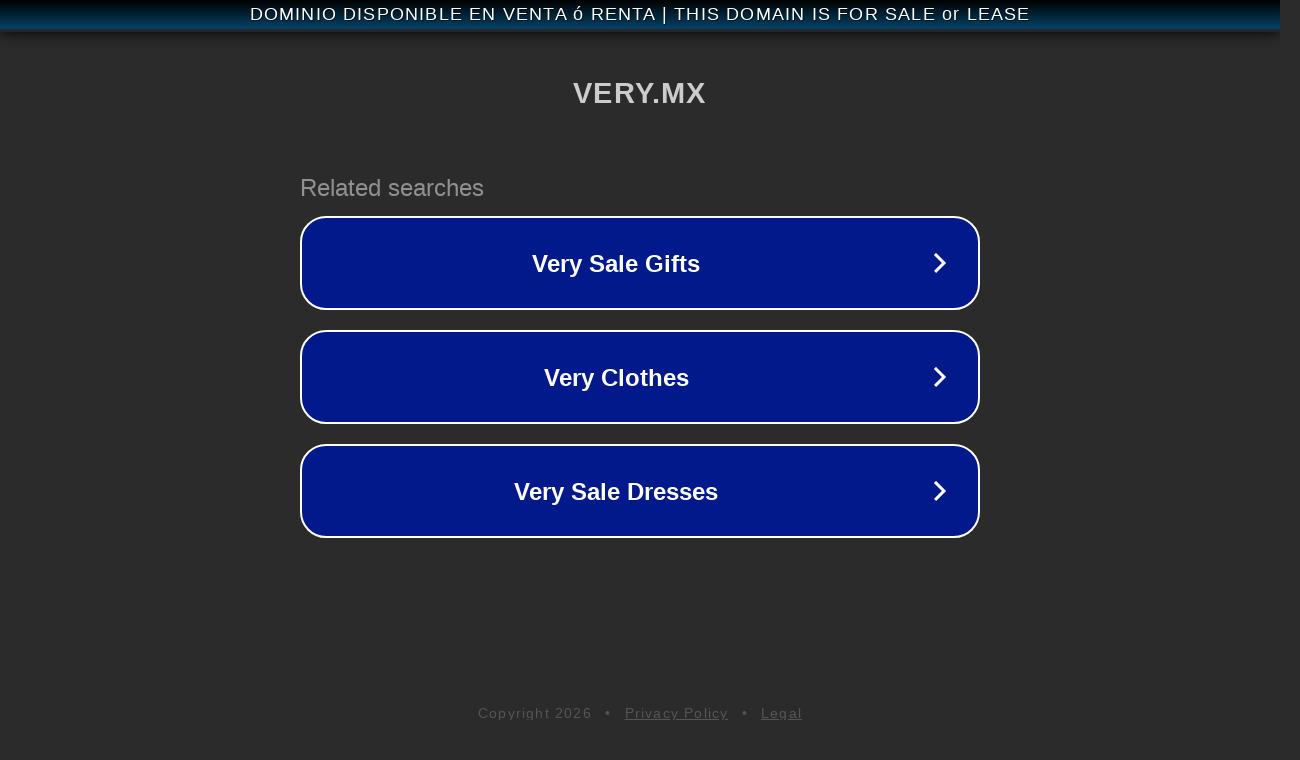

--- FILE ---
content_type: text/html; charset=utf-8
request_url: https://very.mx/se-venga-de-su-novia-por-ser-una-puta-infiel-de-mierda
body_size: 1098
content:
<!doctype html>
<html data-adblockkey="MFwwDQYJKoZIhvcNAQEBBQADSwAwSAJBANDrp2lz7AOmADaN8tA50LsWcjLFyQFcb/P2Txc58oYOeILb3vBw7J6f4pamkAQVSQuqYsKx3YzdUHCvbVZvFUsCAwEAAQ==_twVZTLeAsmmai2V2Va8aLd+YYARaqYAvbz2FI6XtK+VdfKNkk9uXDZat0oq9Z8AP8YG8bwn3ieTSx274NCmSug==" lang="en" style="background: #2B2B2B;">
<head>
    <meta charset="utf-8">
    <meta name="viewport" content="width=device-width, initial-scale=1">
    <link rel="icon" href="[data-uri]">
    <link rel="preconnect" href="https://www.google.com" crossorigin>
</head>
<body>
<div id="target" style="opacity: 0"></div>
<script>window.park = "[base64]";</script>
<script src="/bfKyNMPZA.js"></script>
</body>
</html>
